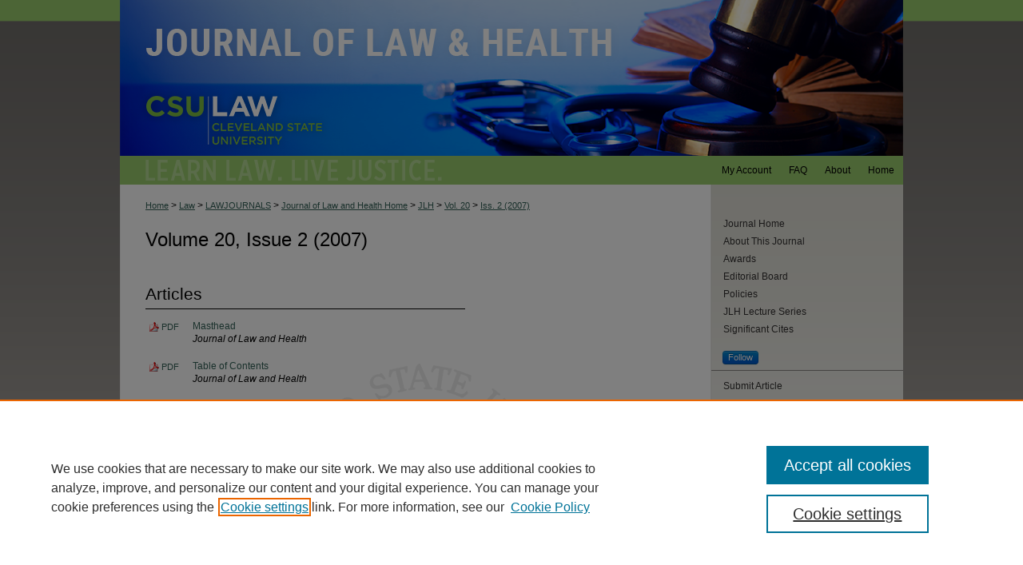

--- FILE ---
content_type: text/css
request_url: https://engagedscholarship.csuohio.edu/jlh/ir-local.css
body_size: 1425
content:
/*
-----------------------------------------------
bepress IR local stylesheet.
Author:   Paul Oxborrow
Version:  4 March 2013
PLEASE SAVE THIS FILE LOCALLY!
----------------------------------------------- */

body { background: #c3beb8 url(../assets/md5images/2d358cce4c68d8dea7332e40ce23234e.png) top left repeat-x; }

/* Header */

#jlh #header { height: 195px; }

#jlh #pagetitle,
#jlh #header h1,
#jlh #header h1 a {
	width: 980px;
	padding: 0;
	display: block;
	height: 195px; }

#jlh #header h1 a {
	background: #fff url(../assets/md5images/c79004db9183b9e8ba63f4442d69784b.png) top left no-repeat;
	text-indent: -9999px; }

#jlh #header #logo { display: none; }

/* Navigation */

#jlh #navigation { 
	height: 36px;
	background: #99cb6c url(../assets/md5images/358101075cb2018a60f8eddb003a4063.gif) top left no-repeat; }

#jlh #navigation #tabs,
#jlh #navigation #tabs ul,
#jlh #navigation #tabs ul li { 
	margin: 0;
	padding: 0;
	height: 36px; }

#jlh #navigation #tabs a { 
	float: right;
	height: 36px;
	line-height: 36px;
	font-size: 12px;
	font-weight: normal;
	background-color: #99cb6c;
	padding: 0 11px;
	color: #000;
	margin: 0;
	border: 0; }

#jlh #navigation #tabs a:hover,
#jlh #navigation #tabs a:active,
#jlh #navigation #tabs a:focus {
	text-decoration: underline; }

/* Sidebar */

#jlh #sidebar { background: #fff url(../assets/md5images/2dfee00cd3b5c0608d0f9d40e14c3214.png) top right no-repeat; }

#jlh #sidebar a:hover,
#jlh #sidebar a:active,
#jlh #sidebar a:focus {
	color: #000; } 
	
#jlh #sidebar ul#navlist { border-top: 1px solid #8a8886; }

#jlh #sidebar ul#navlist li a { border-bottom: 1px solid #8a8886; }

#jlh #sidebar ul#navlist li a:link,
#jlh #sidebar ul#navlist li a:visited {
	color: #333131;
  	background-color: transparent; 
  	text-decoration: none; }

#jlh #sidebar ul#navlist li a:hover,
#jlh #sidebar ul#navlist li a:active,
#jlh #sidebar ul#navlist li a:active {
	color: #000000;
	background-color: transparent;
	text-decoration: underline; }
	 
#jlh #sidebar p.advanced a:link,
#jlh #sidebar p.advanced a:visited { 
  	color: #000; 
  	text-decoration: none; }

#jlh #sidebar p.advanced a:hover,
#jlh #sidebar p.advanced a:active,
#jlh #sidebar p.advanced a:focus { 
  	text-decoration: underline;
  	color: #000; } 

#jlh #sidebar #sidebar-search label,
#jlh #sidebar .sidebar-search #browse label {
	color: #000; }

#jlh #sidebar #issn p { color: #000; }

/* Main Content */

#jlh #wrapper { 
	border-bottom: 10px solid #99cb6c;
	background: #fff url(../assets/md5images/add66ba84e01f25392871ca55357fda1.gif) top left repeat-y; }

#jlh #content { 
	background: transparent url(../assets/md5images/478c5192e87f64c5e2ac9102790c27bf.png) top left no-repeat;
	min-height: 600px; }

#jlh #main.text p.publication-follow { display: none; }
	
#jlh #content #sub #alpha { background: transparent; }

#jlh #main.text #masthead h2.masthead {
	font-size: 24px;
	margin-left: -15px; }

#jlh #main.text a:link,
#jlh #main.text a:visited {
	color: #336157;
	text-decoration: underline; }

#jlh #main.text a:hover,
#jlh #main.text a:active,
#jlh #main.text a:focus {
	color: #000;
	text-decoration: underline; }	
	
#jlh .article-list h2 {
	background: transparent;
	border-bottom: 1px solid #000;
	font-size: 21px;
	width: 400px; }

#jlh #main.text h1 {
	font-size: 24px;
	margin-bottom: 10px;
	margin-top: 5px; }

#jlh .crumbs {
	height: 10px; }
	
#jlh #main.text .doc a:link,
#jlh #main.text .doc a:visited {
	text-decoration: none; }

#jlh #main.text .doc a:hover,
#jlh #main.text .doc a:active,
#jlh #main.text .doc a:focus {
	text-decoration: underline; }
   
/* Footer */

#jlh #footer {
 	height: 82px;
  	background-color: #000;
  	border-top: 1px solid #bcb7b1; }

#jlh #footer #bepress a {
	background-color: #000; }

#jlh #footer p {
	padding-top: 0px;
	color: #fff;
 }
#jlh #footer p:first-of-type {
	padding-top: 19px;
}
#jlh #footer p a {
	color: #fff;
	font-size: 12px; }

#jlh #footer p a:link,
#jlh #footer p a:visited {
	text-decoration: none; }

#jlh #footer p a:hover,
#jlh #footer p a:active,
#jlh #footer p a:focus {
	text-decoration: underline; }



/* Advanced Search */

body.legacy #jlh #wrapper { background-image: none;  }

#jlh #editorial-board h2 {text-align: center; }

/* hide follow button in main content area, style follow button in sidebar kkieffer/2/7/24 */
#jlh #container #wrapper #content #main.text p.journal-follow  {
    display: none;
}

#jlh #container #wrapper #content #main.text #coverart #sub { 
    margin-top:0px; 
}

#jlh #container #wrapper #sidebar p.site-follow  {
  text-align: left;
  margin-left: 4px;
}